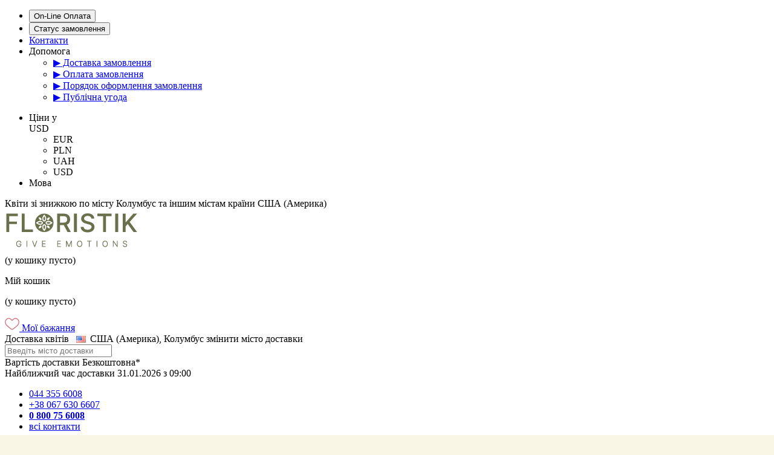

--- FILE ---
content_type: text/html; charset=UTF-8
request_url: https://floristik.ua/ua/blog/62
body_size: 12753
content:
<!DOCTYPE html><html lang="uk">    <head>        <meta http-equiv="Content-Type" content="text/html; charset=utf-8"/>
<meta name="viewport" content="width=device-width,initial-scale=1.0,shrink-to-fit=no"/>
<title>62-летний лидер группы Aerosmith Стивен Тайлер каждое утро дарит своей возлюбленной огромный букет роз. ― Floristik — доставка цветов по всей Украине</title>
<script type="text/javascript">
 
    var WAROOT_URL = 'https://floristik.ua/';
    var COUNTRY_MODE = 'world';
    var SITE_BASE_DOMAIN = 'floristik.ua';
    var categoryId = '';
    var productId = '';
    var langUrl = 'https://floristik.ua/ua';
    var regionSearchUrl = '//floristik.ua/ua';
    var lang_iso2 = 'en';
</script>
<meta name="description" content="62-летний лидер группы Aerosmith Стивен Тайлер каждое утро дарит своей возлюбленной огромный букет роз. ✓ Floristik доставка цветов по Украине и Миру. ✓Удобно. ✓Быстро. 1̲0̲0̲% ☎ +38 (044) 222 60 08 Viber +38 (099) 776 82 28">

<link href="/favicon.ico" rel="shortcut icon"/>
<link rel="stylesheet" href="/published/publicdata/FLORISTISHOP/attachments/SC/themes/floristik/fonts/fonts.min.css?v=2.2.26" media="print" onload="this.onload=null;this.media='all'" />
<!--[if IE 8]><link rel="stylesheet" href="/published/publicdata/FLORISTISHOP/attachments/SC/themes/floristik/css/ie8.css" /><![endif]-->
<!--[if IE 9]><link rel="stylesheet" href="/published/publicdata/FLORISTISHOP/attachments/SC/themes/floristik/css/ie9.css" /><![endif]-->
<!--[if IE 10]><link rel="stylesheet" href="/published/publicdata/FLORISTISHOP/attachments/SC/themes/floristik/css/ie10.css" /><![endif]-->
<!--[if lte IE 9]><script async type="text/javascript" src="/f/js/jquery.placeholder.js"></script><![endif]-->

<link rel="preload" fetchpriority="high" as="image" href="/published/SC/html/scripts/images/banners/3d33e37d08ca5a4afbab3ce68d2a0341.jpg.webp" type="image/webp">

<link rel="preload" href="/published/publicdata/FLORISTISHOP/attachments/SC/themes/floristik/main.css?v=2.2.26" as="style">
<link rel="stylesheet" href="/published/publicdata/FLORISTISHOP/attachments/SC/themes/floristik/main.css?v=2.2.26" type="text/css"/>

<link rel="preload" href="/published/publicdata/FLORISTISHOP/attachments/SC/themes/floristik/main.js?v=2.2.26" as="script">
<script type="text/javascript" src="/published/publicdata/FLORISTISHOP/attachments/SC/themes/floristik/main.js?v=2.2.26"></script>


        <script type="text/javascript">
            var countPerPage = 20;
            var preloadPages = 0;
            var isIE = /*@cc_on true; @*/false;
            var pagesCount = 0;
            var page       = 1;
            var category   = 601;
            var url        = location.href.split("?")[0];
            var lockAutoLoad = false;

            function loadProducts() {

                lockAutoLoad = true;
                $(".goods-list").append("<div class=\"loader_category\" align=\"center\"><img src=\"/f/img/ajax-loader.gif\" /></div>");
                if (!preloadPages && History.enabled) {                    
                    History.pushState(null, document.title, url+(url.indexOf("?") == -1 ? "?" : "&")+"pg="+(page+1));
                }   
                $.post(
                    langUrl,
                    {
                        ajGetProducts : 1,
                        page        : page + 1,
                        preloadPages : 0,
                        sort      : "wgPrice",
                        direction      : "",
                        category    : category
                    },
                    function (data) {
                        //add products
                        if (data.length > 0) {
                            $(".goods-list").append(data);
                            if(typeof(LazyLoad) === "function" && !LazyLoadObj) {
                                LazyLoadObj = new LazyLoad();
                            }
                            if(LazyLoadObj) {
                                LazyLoadObj.update();
                            }
                        }
                        $(".loader_category").remove();
                        page++;
                        lockAutoLoad = false;
                        if(page == pagesCount) $(".more-button").hide();
                        else {
                            if(preloadPages > page) {
                                loadProducts();      
                            } else preloadPages = 0;
                        }
                    }
                );
            }
            
            $(document).ready(function(){
                if(preloadPages > page) {
                    loadProducts();      
                }
                if (page >= pagesCount) $(".more-button").hide();
                if (page && page >= 2 && page <= pagesCount) {
                    var index = page * countPerPage - 20;
                    var items = $(".goods-item");
                    if (index >= items.length) {
                        index = items.length - 1; // Використовуємо останній доступний елемент
                    }
                    var targetElement = items.eq(index);
                }
            });
        </script>
<meta name="google-site-verification" content="E-MW24gzXyDCvLqSQp9Y-_kQdW1MR492nMg9aEygG4M" />
<meta name="google-site-verification" content="-gyinrqlrPCpKVonNdjKgQF4BFTFS6TKtC9CTdsfmI8" />
<meta name='yandex-verification' content='74f6344215680b61' />
<meta name="google-site-verification" content="hTcl-INY7fD44pcFssZV9aKMi9z53gZRzx5mD_7twH0" />
<!-- FB -->
<meta property="og:url" content="https://floristik-world.com/blog/62" />
<meta property="og:title" content="62-летний лидер группы Aerosmith Стивен Тайлер каждое утро дарит своей возлюбленной огромный букет роз." />
<meta property="og:description" content="Floristik Новини. 62-летний лидер группы Aerosmith Стивен Тайлер каждое утро дарит своей возлюбленной огромный букет роз." />
<meta property="og:image" content="https://floristik-world.com/f/i/floristik-weblogo-en.png" />
<meta property="og:type" content="website" />
<!-- VK -->
<meta property="url" content="https://floristik-world.com/blog/62" />
<meta property="title" content="62-летний лидер группы Aerosmith Стивен Тайлер каждое утро дарит своей возлюбленной огромный букет роз." />
<meta property="description" content="Floristik Новини. 62-летний лидер группы Aerosmith Стивен Тайлер каждое утро дарит своей возлюбленной огромный букет роз." />
<meta property="image" content="https://floristik-world.com/f/i/floristik-weblogo-en.png" />
<!-- G+ -->
<meta itemprop="url" content="https://floristik-world.com/blog/62">
<meta itemprop="name" content="62-летний лидер группы Aerosmith Стивен Тайлер каждое утро дарит своей возлюбленной огромный букет роз." />
<meta itemprop="description" content="Floristik Новини. 62-летний лидер группы Aerosmith Стивен Тайлер каждое утро дарит своей возлюбленной огромный букет роз.">
<meta itemprop="image" content="https://floristik-world.com/f/i/floristik-weblogo-en.png">
<script type="text/javascript" src="/published/SC/html/scripts/js/picsprotect.min.js?v=2.2.26" async></script>
<script type="text/javascript" src="/published/SC/html/scripts/js/dom_extra.min.js?v=2.2.26" async></script>
<script type="text/javascript">
<!--	
    
var defaultCurrency = {
	currency_symbol: '$',
	display_template: '{value} $',
	decimal_places: '2',
	decimal_symbol: '.',
	thousands_delimiter: ',',
	getView: function (price){return this.display_template.replace(/\{value\}/, number_format(price, this.decimal_places, this.decimal_symbol, this.thousands_delimiter));}
	};

    var ORIG_URL = 'https://floristik.ua/';
    var ORIG_LANG_URL = '/';
    window.currDispTemplate = defaultCurrency.display_template;
    var translate = {};
    translate.cnfrm_unsubscribe = 'Ви впевнені, що бажаєте видалити Ваш профіль у магазині?';
    translate.err_input_email = 'Введите правильный электронный адрес';
    translate.err_input_nickname = 'Пожалуйста, введите Ваше имя';
    translate.err_input_message_subject = 'Пожалуйста, введите ваш город';
    translate.err_input_price = 'Цена должна быть положительным числом';
    
    function position_this_window() {
        var x = (screen.availWidth - 600) / 2;
        window.resizeTo(600, screen.availHeight - 100);
        window.moveTo(Math.floor(x), 50);
    }
    
        //-->
</script>
<link rel="canonical" href="https://floristik.ua/ua/blog/62"/>
<link rel="alternate" hreflang="uk-ua" href="https://floristik.ua/ua/blog/62"/>
<link rel="alternate" hreflang="ru-ua" href="https://floristik.ua/blog/62"/>
<link rel="alternate" hreflang="en" href="https://floristik-world.com/blog/62"/>

<style type="text/css">body { background: url(/f/bg/whitebackground.jpg) #F9F6E5;}</style>                                     <!-- Google Tag Manager -->            <script>(function(w,d,s,l,i){w[l]=w[l]||[];w[l].push({'gtm.start':            new Date().getTime(),event:'gtm.js'});var f=d.getElementsByTagName(s)[0],            j=d.createElement(s),dl=l!='dataLayer'?'&l='+l:'';j.async=true;j.src=            'https://www.googletagmanager.com/gtm.js?id='+i+dl;f.parentNode.insertBefore(j,f);            })(window,document,'script','dataLayer','GTM-KS6Q8B5');</script>            <!-- End Google Tag Manager -->                            </head>    <body class="en">                                    <!-- Google Tag Manager (noscript) -->            <noscript><iframe src="https://www.googletagmanager.com/ns.html?id=GTM-KS6Q8B5"            height="0" width="0" style="display:none;visibility:hidden"></iframe></noscript>            <!-- End Google Tag Manager (noscript) -->                                      <div class="preloader"></div>
<div class="to-top-arrow" id="to-top"><i class="fa fa-arrow-up"></i></div>
<div class="boxes checkout-styles">

    <div class="box top-menu-box">
         
            <div class="left">
                <ul>
                    <li><button class="page_selector" data-name="auxpage_prepay">On-Line Оплата</button></li>
                    <li><button class="page_selector" data-name="order_status">Статус замовлення</button></li>
                    <li><a href="//floristik.ua/ua/auxpage_contacts">Контакти</a></li>
                    <li>
                        <div class="dd">
                            <span class="dd_link">Допомога</span>
                            <div class="dd_container">
                                <ul class="dd_items">
                                    <li><a href="//floristik.ua/ua/auxpage_delivery">▶ Доставка замовлення</a></li>
                                    <li><a href="//floristik.ua/ua/auxpage_payment">▶ Оплата замовлення</a></li>
                                    <li><a href="//floristik.ua/ua/auxpage_help">▶ Порядок оформлення замовлення</a></li>
                                    <li><a href="//floristik.ua/ua/auxpage_visitoragreement">▶ Публічна угода</a></li>
                                </ul>
                            </div>
                        </div>
                    </li>
                </ul>
            </div>
                        <div class="right">
            <ul>
                <li> 
                    Цiни у 
                    <div class="dd">                       
                        <span class="dd_link">USD</span>
                        <div class="dd_container">
                            <ul class="dd_items currencies">
                                                                <li  data-cid="7">
                                    <span>EUR</span>
                                </li>
                                                                <li  data-cid="3">
                                    <span>PLN</span>
                                </li>
                                                                <li  data-cid="9">
                                    <span>UAH</span>
                                </li>
                                                                <li class="dd_current" data-cid="6">
                                    <span>USD</span>
                                </li>
                                                            </ul>
                        </div>
                    </div>
                </li>
                <li class="nomargin langs">
                    Мова
                                                                        <a aria-label="Мова RU" href="https://floristik.ua/blog/62?regionKey=columbus" ><span class="flag ru"></span></a>
                                                                                                                                            <a aria-label="Мова EN" href="https://floristik-world.com/blog/62" rel="nofollow"><span class="flag en"></span></a>
                                                            </li>
            </ul>
        </div>
                <div class="clear"></div>
    </div>
    <div class="box top-box">
        <div class="inner">
            <div class="title header-title">Квіти зі знижкою по місту Колумбус та іншим містам країни США (Америка)</div>
                        <div>
                                <a href="//floristik.ua/ua/region/columbus" class="logo">
                                    <img src="/f/i/floristik-weblogo-en.png" alt="Доставка квітів по всьому світу Floristik"/>
                                </a>
                            </div>
                        <div class="menu-icon"><i class="fa fa-bars" id="menu-show-icon"></i></div>
             
            <div class="basket-icon" id="basket-show-icon">
                            </div>
            <div class="basket-container">
                
<div class="cpt_shopping_cart_info">
<div class="basket-short">
    <span class="basket-info">(у кошику пусто)</span>
    <div id="shpcrtgc"></div>
    <div id="shpcrtca"></div>
</div>
<div class="basket-medium">
    <p class="b-title">Мій кошик</p>
    <p class="b-details">(у кошику пусто)</p>
</div>

</div>

                <a class="wishlist" href="/wishlist">
                    <img class="wishlistImg" alt="Мої бажання" src="/f/img/favorite.png"/>
                    <span class="wishlistCount" data-empty="Мої бажання">Мої бажання</span>         
                </a>
            </div>
                    </div>
    </div>
    <div class="box helper-box" id="helper-box">
        <div class="top-body-links">
                        <a href="//floristik.ua/ua/region/columbus" title="Головна сторінка"><i class="fa fa-home"></i></a>
                        <a href="mailto:info@floristik.ua" title="info@floristik.ua"><i class="fa fa-envelope"></i></a>
            <a id="bookmarkme" href="//floristik.ua/ua/region/columbus" rel="sidebar" title="62-летний лидер группы Aerosmith Стивен Тайлер каждое утро дарит своей возлюбленной огромный букет роз. ― Floristik — доставка цветов по всей Украине"><i class="fa fa-star"></i></a>
        </div>
                <div class="inner">
                        <div class="select-region shipping_header region search-input-wrapper">
                    <div class="region-text text">Доставка квітів
                        <span class="flag"><img alt="US" style="padding-bottom:1px;padding-left:8px;padding-right:3px;vertical-align:middle" src="/img/flags/us.png"/> 
                            <span class="like-link a-region-search">США (Америка), Колумбус
                            </span>
                            <span class="change_city">змінити місто доставки</span>
                        </span>
                    </div>
                    <div id="askCity" class="ask-city" style="display:none"></div>
                    <div class="region-search">
                        <input type="text" class="f-input searchstring_region" value="" placeholder="Введіть місто доставки" />
                        <i class="fa fa-times-circle a-hide-region-search"></i>
                        <div class="results"></div>
                    </div>
                </div>
                <div id="popup-regional" class="popup"></div>     
                <div class="shipping_header shipping">
                    <div class="text">Вартість доставки <span class="bold red upper"> <span class="red">Безкоштовна*</span></span>
                    </div>
                </div>                
                <div class="shipping_header date">
                    <div class="text">Найближчий час доставки <span class="bold red upper">31.01.2026</span> з <span class="bold red upper">09:00 </span>
                    </div>
                    <div style="clear:both;"></div>
                </div>                            
                        <ul class="helpers3 phones">
                <li class="item item-1"><span class="ci city-phone"><a class="phone-link" href="tel:+380443556008">044 355 6008</a></span></li>
                <li class="item item-2"><span class="ci kyivstar-phone"> <a class="phone-link" href="tel:+380676306607">+38 067 630 6607</a></span></li>
                                <li class="item item-2 base-num"><span><b><a class="phone-link" href="tel:80800756008">0 800 75 6008</a></b></span></li>
                  
                <li class="more-contacts"><a href="//floristik.ua/ua/auxpage_contacts">всі контакти</a></li>
            </ul>  
            <div class="life-phone"><a class="phone-link" href="tel:+380937768228">+38 093 776 8228</a></div>
            <div class="mts-phone">
                <span itemprop="telephone">
                    <span class="ci"><a class="phone-link" href="tel:+380997768228">+38 099 776 8228</a></span>
                    <a class="phone-link" title="Skype" href="skype:floristik.com.ua?chat" target="_blank"><img alt="Skype" src="/f/img/skype.png"/></a> &nbsp;&nbsp;
                    <a class="phone-link" title="Viber" href="viber://chat?number=%2B380667001028" target="_blank"><img alt="Viber" src="/f/img/viber.png"/></a> &nbsp;&nbsp;
                    <a class="phone-link" title="WhatsApp" href="whatsapp://send/?phone=+380997768228" target="_blank"><img alt="WhatsApp" src="/f/img/line.png"/></a> &nbsp;&nbsp;
                    <a class="phone-link" title="Telegram" href="tg://resolve?domain=floristikua" target="_blank"><img alt="Telegram" src="/f/img/telegram.png"/></a>
                </span>
            </div>
            <!-- .basket-container -->            
        </div>
        <div class="basket-container mobile">
            
<div class="cpt_shopping_cart_info">
<div class="basket-short">
    <span class="basket-info">(у кошику пусто)</span>
    <div id="shpcrtgc"></div>
    <div id="shpcrtca"></div>
</div>
<div class="basket-medium">
    <p class="b-title">Мій кошик</p>
    <p class="b-details">(у кошику пусто)</p>
</div>

</div>

            <ul class="helpers">
                <li class="item"><button class="page_selector" data-name="auxpage_prepay">On-Line Оплата</button></li>
                <li class="item"><button class="page_selector" data-name="order_status">Статус замовлення</button></li>
                <li class="item currency-item">Цiни у
                    <div class="dd">
                        <span class="dd_link">USD</span>
                        <div class="dd_container">
                            <ul class="dd_items currencies">
                                                                <li
                                                                data-cid="7">
                                    EUR
                                </li>
                                                                <li
                                                                data-cid="3">
                                    PLN
                                </li>
                                                                <li
                                                                data-cid="9">
                                    UAH
                                </li>
                                                                <li
                                class="dd_current"                                data-cid="6">
                                    USD
                                </li>
                                                            </ul>
                        </div>
                    </div>
                </li>

                <li class="item">
                    <div class="dd dd_right">
                        <span class="dd_link">Допомога</span>

                        <div class="dd_container">
                            <ul class="dd_items">
                                <li><a href="//floristik.ua/ua/auxpage_delivery">▶ Доставка замовлення</a></li>
                                <li><a href="//floristik.ua/ua/auxpage_payment">▶ Оплата замовлення</a></li>
                                <li><a href="//floristik.ua/ua/auxpage_help">▶ Порядок оформлення замовлення</a></li>
                                <li><a href="//floristik.ua/ua/auxpage_visitoragreement">▶ Публічна угода</a></li>
                            </ul>
                        </div>
                        <div class="basket-hider">
                            <span class="delimiter"></span>
                            <span class="basket-hide" id="basket-hide-icon">Закрити</span>
                        </div>
                    </div>
                </li>
            </ul>
                        <ul class="helpers2 langs">
                <li>Мова</li>
                                                    <li>
                        <a href="https://floristik.ua/blog/62?regionKey=columbus" aria-label="Мова RU">
                            <span class="flag ru"></span>
                        </a>
                    </li>
                                                                                                    <li>
                        <a href="https://floristik-world.com/blog/62" aria-label="Мова EN">
                            <span class="flag en"></span>
                        </a>
                    </li>
                                            </ul>
                        <ul class="helpers3 phones">
                <li class="item item-1"><span class="ci city-phone"><a class="phone-link" href="tel:+380443556008">044 355 6008</a></span></li>
                <li class="item item-2"><span class="ci kyivstar-phone"> <a class="phone-link" href="tel:+380676306607">+38 067 630 6607</a></span></li>
                <li class="item item-3"><span class="ci mts-phone"><a class="phone-link" href="tel:+380997768228">+38 099 776 8228</a>&nbsp;<img align="right" src="/f/img/line.png" height="18"/></span></li>
            </ul>
            <a href="//floristik.ua/ua/auxpage_contacts">всі контакти</a>
        </div> 
    </div>

    <div class="box contacts-box" id="contacts-box"><div class="inner">
                <ul class="contacts">
                    <li class="item item-3"><span class="ci mts-phone"><a class="phone-link" href="tel:+380997768228">+38 099 776 8228</a>&nbsp;<a aria-label="Viber" href="viber://chat?number=%2B380667001028"><img align="top" alt="Viber" src="/f/i/viber.png" height="18"/></a>&nbsp;<a aria-label="WhatsApp" href="whatsapp://send/?phone=+380997768228"><img align="top" alt="WhatsApp" src="/f/i/line.png" height="18"/></a>&nbsp;<a aria-label="Telegram" href="tg://resolve?domain=floristikua"><img align="top" alt="Telegram" src="/f/i/telegram.png" height="18"/></a></span></li>
                    <li class="item item-1"><span class="ci city-phone"><a class="phone-link" href="tel:+380443556008">044 355 6008</a></span></li>
                    <li class="item item-2"><span class="ci kyivstar-phone"> <a class="phone-link" href="tel:+380676306607">+38 067 630 6607</a></span></li>

                    <li class="item item-2 base-num"><span><b><a class="phone-link" href="tel:0800756008">0 800 75 6008</a></b></span></li>
                    <li class="item item-4"><span class="ci icq">606-756-361</span></li>
                    <li class="item item-5"><a class="ci skype" href="skype:floristik.com.ua">floristik.com.ua</a></li>
                    <li class="item item-7 liContacts"><div class="red"> <div class="h2">Контактна інформація</div> Час роботи:<br /> </div> 
<ul> <li>З понеділка по неділю.</li> <li>Консультації менеджерів по телефонам з 9:00 - 20:00 без вихідних і святкових днів.</li> 
<li>Консультація ONLINE консультанта на сайті цілодобово.</li> 
<li>Замовлення оформлені через корзину обробляються цілодобово в автоматичному режимі.</li> 
<li>Графік доставок з 7:00 до 23:00</li> <li>Адреси для листування:<br/><br /> 
<p><a class="ci email" href="mailto:info@floristik.ua"  itemprop="email">info@floristik.ua</a>
</p> 
<p><a class="ci skype" href="skype:floristik.com.ua">floristik.com.ua</a></p> <p><span class="ci icq">606-756-361</span></p> </li> </ul> 
<p align="center">Наші телефони</p></li>
                    <li class="item item-8"><ul><li><span itemprop="telephone">+38033 228 6008</span>  <span itemprop="contactType">Луцьк</span></li>
<li><span itemprop="telephone">+38062 349 8008</span>  <span itemprop="contactType">Донецьк</span></li>
<li><span itemprop="telephone">+38031 244 9009</span>  <span itemprop="contactType">Ужгород</span></li>
<li><span itemprop="telephone">+38034 273 9009</span>  <span itemprop="contactType">Івано-Франківськ</span></li>
<li><span itemprop="telephone">+38052 227 2009</span>  <span itemprop="contactType">Кіровоград</span></li>
<li><span itemprop="telephone">+38032 243 9009</span>  <span itemprop="contactType">Львів</span></li>
<li><span itemprop="telephone">+38048 788 1009</span>  <span itemprop="contactType">Одеса</span></li></ul></li>
                    <li class="item item-9"><ul><li><span itemprop="telephone">+38036 243 8008</span>  <span itemprop="contactType">Рівне</span></li>
<li><span itemprop="telephone">+38035 242 1009</span>  <span itemprop="contactType">Тернопіль</span></li>
<li><span itemprop="telephone">+38055 239 8008</span>  <span itemprop="contactType">Херсон</span></li>
<li><span itemprop="telephone">+38047 251 1009</span>  <span itemprop="contactType">Черкаси</span></li>
<li><span itemprop="telephone">+38037 290 5008</span>  <span itemprop="contactType">Чернівці</span></li>
<li><span itemprop="telephone">+38043 252 7009</span>  <span itemprop="contactType">Вінниця</span></li>
<li><span itemprop="telephone">+38056 785 6009</span>  <span itemprop="contactType">Дніпропетровськ</span></li>
<li><span itemprop="telephone">+38041 244 5008</span>  <span itemprop="contactType">Житомир</span></li>
<li><span itemprop="telephone">+38061 270 7008</span>  <span itemprop="contactType">Запоріжжя</span></li></ul></li>
                    <li class="item item-10"><ul><li><span itemprop="telephone">+38044 222 6008</span>  <span itemprop="contactType">Київ</span></li>
<li><span itemprop="telephone">+38064 271 1009</span>  <span itemprop="contactType">Луганськ</span></li>
<li><span itemprop="telephone">+38051 272 7009</span>  <span itemprop="contactType">Миколаїв</span></li>
<li><span itemprop="telephone">+38053 269 1008</span>  <span itemprop="contactType">Полтава</span></li>
<li><span itemprop="telephone">+38054 270 9009</span>  <span itemprop="contactType">Суми</span></li>
<li><span itemprop="telephone">+38057 758 9009</span>  <span itemprop="contactType">Харків</span></li>
<li><span itemprop="telephone">+38038 270 5009</span>  <span itemprop="contactType">Хмельницький</span></li>
<li><span itemprop="telephone">+38046 261 2009</span>  <span itemprop="contactType">Чернігів</span></li></ul></li>
                    <li class="item item-11 liContacts"><p><span class="ci kyivstar-phone">  <span itemprop="telephone">+38 067 630 6607</span>  <span itemprop="contactType">КиївСтар</span></span></p> <p><span class="ci mts-phone"> <span itemprop="telephone">+38 099 776 8228</span> <span itemprop="contactType"> МТС &#10003;(Viber, WhatsApp)</span></span></p></li>
                </ul>
                <span class="more-contacts"><a href="/auxpage_contacts">всі контакти</a></span>
            </div></div>

    <div class="box menu-box" id="menu-box" >
        <div class="inner">
            <ul class="menu">
                <li class="item bold red pointed"><a href="//floristik.ua/ua/category/po-miru">✿ Квіти усього Світу ✿</a></li><li class="item pointed"><button type="button" class="menu__link">✓ Квіти та букети</button><div class="submenu-box m-sub"><div class="cols"><div class="col-menu col-1"><ul class="submenu"><li class="subitem"><img class="category_pic" src="/published/publicdata/FLORISTISHOP/attachments/SC/products_pictures/roseshk.png" /><img class="category_pic_colored filter-tint hidden" data-pb-tint-opacity="0.5" data-pb-tint-colour="#93C238" src="/published/publicdata/FLORISTISHOP/attachments/SC/products_pictures/roseshk.png" /><a href="//floristik.ua/ua/category/rozy_mir">Троянди</a></li><li class="subitem"><img class="category_pic" src="/published/publicdata/FLORISTISHOP/attachments/SC/products_pictures/bouquetsqm.png" /><img class="category_pic_colored filter-tint hidden" data-pb-tint-opacity="0.5" data-pb-tint-colour="#93C238" src="/published/publicdata/FLORISTISHOP/attachments/SC/products_pictures/bouquetsqm.png" /><a href="//floristik.ua/ua/category/sbornye-bukety_mir">Букети квітів</a></li><li class="subitem"><img class="category_pic" src="/published/publicdata/FLORISTISHOP/attachments/SC/products_pictures/flowers_in_basketa3.png" /><img class="category_pic_colored filter-tint hidden" data-pb-tint-opacity="0.5" data-pb-tint-colour="#93C238" src="/published/publicdata/FLORISTISHOP/attachments/SC/products_pictures/flowers_in_basketa3.png" /><a href="//floristik.ua/ua/category/korziny-cvetov_mir">Кошики квітів</a></li><li class="subitem"><img class="category_pic" src="/published/publicdata/FLORISTISHOP/attachments/SC/products_pictures/hearts_flowersrf.png" /><img class="category_pic_colored filter-tint hidden" data-pb-tint-opacity="0.5" data-pb-tint-colour="#93C238" src="/published/publicdata/FLORISTISHOP/attachments/SC/products_pictures/hearts_flowersrf.png" /><a href="//floristik.ua/ua/category/serdca_mir">Серця з квітів</a></li><li class="subitem"><img class="category_pic" src="/published/publicdata/FLORISTISHOP/attachments/SC/products_pictures/flowers_in_boxw2.png" /><img class="category_pic_colored filter-tint hidden" data-pb-tint-opacity="0.5" data-pb-tint-colour="#93C238" src="/published/publicdata/FLORISTISHOP/attachments/SC/products_pictures/flowers_in_boxw2.png" /><a href="//floristik.ua/ua/category/cvety-v-korobkah_mir">Квіти в коробках</a></li><li class="subitem"><img class="category_pic" src="/published/publicdata/FLORISTISHOP/attachments/SC/products_pictures/tulips8j.png" /><img class="category_pic_colored filter-tint hidden" data-pb-tint-opacity="0.5" data-pb-tint-colour="#93C238" src="/published/publicdata/FLORISTISHOP/attachments/SC/products_pictures/tulips8j.png" /><a href="//floristik.ua/ua/category/tjulpany_mir">Тюльпани</a></li></ul><ul class="submenu" style="padding:0"><li><ul class="submenu-box" style="display:block;position:relative;"><li class="subitem" style="padding-bottom:0"><div class="m-promo" style="width:90%;padding:0"></div></li><li class="subitem" style="padding-bottom:0"><div class="m-promo" style="width:90%;padding:0"></div></li><li class="subitem" style="padding-bottom:0"><div class="m-promo" style="width:90%;padding:0"></div></li><li class="subitem" style="padding-bottom:0"><div class="m-promo" style="width:90%;padding:0"></div></li></ul></li></ul></div></div></div></li><li class="item pointed"><button type="button" class="menu__link">✓ Подарунки</button><div class="submenu-box m-sub"><div class="cols"><div class="col-menu col-1"><ul class="submenu"><li class="subitem"><img class="category_pic" src="/published/publicdata/FLORISTISHOP/attachments/SC/products_pictures/sweets8u.png" /><img class="category_pic_colored filter-tint hidden" data-pb-tint-opacity="0.5" data-pb-tint-colour="#93C238" src="/published/publicdata/FLORISTISHOP/attachments/SC/products_pictures/sweets8u.png" /><a href="//floristik.ua/ua/category/sladosti_mir">Цукерки</a></li><li class="subitem"><img class="category_pic" src="/published/publicdata/FLORISTISHOP/attachments/SC/products_pictures/fruits_basket9q.png" /><img class="category_pic_colored filter-tint hidden" data-pb-tint-opacity="0.5" data-pb-tint-colour="#93C238" src="/published/publicdata/FLORISTISHOP/attachments/SC/products_pictures/fruits_basket9q.png" /><a href="//floristik.ua/ua/category/podarochnye-nabory-i-korziny-fruktov_mir">Кошики фруктів</a></li><li class="subitem"><img class="category_pic" src="/published/publicdata/FLORISTISHOP/attachments/SC/products_pictures/soft_toyskk.png" /><img class="category_pic_colored filter-tint hidden" data-pb-tint-opacity="0.5" data-pb-tint-colour="#93C238" src="/published/publicdata/FLORISTISHOP/attachments/SC/products_pictures/soft_toyskk.png" /><a href="//floristik.ua/ua/category/mjagkie-igrushki_mir">М'які іграшки</a></li><li class="subitem"><img class="category_pic" src="/published/publicdata/FLORISTISHOP/attachments/SC/products_pictures/ballonsc9.png" /><img class="category_pic_colored filter-tint hidden" data-pb-tint-opacity="0.5" data-pb-tint-colour="#93C238" src="/published/publicdata/FLORISTISHOP/attachments/SC/products_pictures/ballonsc9.png" /><a href="//floristik.ua/ua/category/gelievye-shary_mir">Гелієві кулі</a></li><li class="subitem"><img class="category_pic" src="/published/publicdata/FLORISTISHOP/attachments/SC/products_pictures/vasesua.png" /><img class="category_pic_colored filter-tint hidden" data-pb-tint-opacity="0.5" data-pb-tint-colour="#93C238" src="/published/publicdata/FLORISTISHOP/attachments/SC/products_pictures/vasesua.png" /><a href="//floristik.ua/ua/category/vazy-i-podstavki_mir">Вази</a></li></ul><ul class="submenu" style="padding:0"><li><ul class="submenu-box" style="display:block;position:relative;"><li class="subitem" style="padding-bottom:0"><div class="m-promo" style="width:90%;padding:0"></div></li><li class="subitem" style="padding-bottom:0"><div class="m-promo" style="width:90%;padding:0"></div></li><li class="subitem" style="padding-bottom:0"><div class="m-promo" style="width:90%;padding:0"></div></li><li class="subitem" style="padding-bottom:0"><div class="m-promo" style="width:90%;padding:0"></div></li></ul></li></ul></div></div></div></li>  
                <li class="spacer"></li>
            </ul>

            
            <div class="menu-hider">
                <span class="delimiter"></span>
                <span class="menu-hide" id="menu-hide-icon">Закрити</span>
            </div>
        </div>
    </div> 
    <div class="box search-box" id="search-box">
        <div class="inner">
            <div class="search-ext-link" id="ext_search-show-icon"><i class="fa fa-search"></i><span>Підібрати</span></div>

            <div class="quick-search">
                <form method="get" action="/search">
                                        <input type="text" name="searchstring" class="f-input" placeholder='Пошук товарiв' value=""/>
                    <input type="submit" class="f-button" value="Знайти"/>
                </form>
                <div class="help-zsu">
                    <a title="Офіційна Сторінка з спецрахунками для збору коштів на потреби армії які відкрив Національний Банк України" href="https://bank.gov.ua/ua/news/all/natsionalniy-bank-vidkriv-spetsrahunok-dlya-zboru-koshtiv-na-potrebi-armiyi" target="_blank">
                        <svg height="20" viewBox="0 0 34 26" width="34" xmlns="http://www.w3.org/2000/svg" aria-hidden="true">
                            <g fill="#6A714A">
                                <path clip-rule="evenodd" d="m17.078 1.33191h-.0425c-.1631.28822-.3119.32838-.5328.69692-1.18 1.96555.6095 6.94202-.841 10.97707-.2918.8115-1.0773 2.5656-1.6242 2.8597-.8894.1122-1.7364-.3449-1.6938-1.1812.0519-1.0607 1.317-1.017 1.6348-1.1836-.1359-1.6171-.5339-5.20206-1.1139-6.52267-.6757-1.53794-2.529-3.63815-3.89687-3.8803l-.00118 16.86897 4.54885.0177c.1205.6143.2717 1.0041.5493 1.5333.2977.5669.4926.7618.8115 1.1835.6083.8021 1.5769 1.1836 2.2219 1.8817.3165-.5138 1.278-.9568 1.7482-1.4588.6177-.6579.7973-.8079 1.3099-1.786.1217-.2327.2068-.4252.2918-.7028.111-.3674.0402-.5079.3307-.6627l4.3552-.0342.0012-16.83004c-.5623.05079-2.0778 1.28635-2.3176 1.55803-.6059.68629-1.0867 1.29225-1.5568 2.33881-.4394.98159-1.1304 5.3805-1.095 6.5699 2.327-.1086 2.0329 2.6129-.1016 2.2833-.5386-.4547-1.2852-1.949-1.6076-2.8703-.8753-2.4959-.5824-5.53522-.4288-8.22131.1051-1.85333-.0484-2.30455-.9497-3.43498zm.6662 17.44899 1.6454.0212c-.0071-.4925-.0413-1.0619-.2705-1.4198-.8091.1807-1.2284.58-1.3749 1.3986zm-3.0263.0071 1.6596.013c-.1394-.8848-.541-1.2604-1.4588-1.4305zm1.6336 3.5235.0107-2.3246-1.3797-.013c.1831.9627.7973 2.0376 1.369 2.3376zm1.4069-.0047c.4441-.1949.6083-.5469.8812-.9461.2752-.4028.4169-.8694.4972-1.3903l-1.3796.013zm-2.2361-6.0077c.3083.0886 1.2072.5895 1.4411.8198.4902-.1595 1.2037-.6154 1.6289-.8977-.7028-1.0537-.9308-1.8215-1.5285-3.0901-.2563.4725-.4004 1.0926-.652 1.5687-.313.5906-.6332 1.0713-.8895 1.5993zm-5.1891 2.5314 3.0298-.0036.2056-1.6974c-.3532-.1972-1.01-.2339-1.5758-.58-.6803-.4146-.5292-.5303-.9721-1.2284l-.632-.0036zm10.2046-1.6986.2787 1.6868 2.9779.0012-.0071-3.4799-.6946-.0154c-.9662 1.6868-.717 1.0738-2.5549 1.8073zm1.095-4.5146c.913.7418.6083.0508 1.4552 1.5108l.6851.007.0177-8.54017c-.5433.34373-1.4481 2.00807-1.6123 2.9495-.1973 1.13161-.502 2.98727-.5457 4.07287zm-11.2925 1.5285.6851-.0071c.6013-.9958.4312-.8174 1.4695-1.5214-.0627-1.1434-.3367-2.83259-.5399-4.00672-.1736-1.00049-.6567-1.87814-1.278-2.67192l-.3414-.34255z" fill-rule="evenodd"></path>
                            </g>
                        </svg><span>Допомогти ЗСУ</span>
                    </a>
                </div>
            </div>
        </div>
    </div>
        <main>
        
<div class="cpt_maincontent"><div class="box text-box">
    <div class="inner">
        <h1>62-летний лидер группы Aerosmith Стивен Тайлер каждое утро дарит своей возлюбленной огромный букет роз.</h1>
        <div class="text-block">
            <div class="post_block">
                <div class="post_date">27.02.2012 </div>

                <div class="post_content">
                                        <p><img width="450" src="//abzac.org/wp-content/uploads/2012/02/stiv.jpg" height="240" /></p>
<p> </p>
<p class="MsoNormal">Говорят, что Стивен Тайлер совсем потерял от любви голову. Ветеран рок-н-ролла, лидер известнейшей группы <span style="mso-ansi-language: EN-US;" lang="EN-US">Aerosmith</span> дарит каждое утро своей новой возлюбленной громадный букет роз.</p>
<p class="MsoNormal">Как у каждого уважающего себя рок-музыканта, у 62-летнего Тайлера было множество возлюбленных и подружек.</p>
<p class="MsoNormal">Сегодня его каждый день видят за рулем собственного «Порше-911 Кабрио» с огромным букетом.</p>
<p class="MsoNormal">Музыкант едет в Западный Голливуд, чтобы подарить розы своей новой возлюбленной – Эрин Брейди, которая младше его на 24 года.</p>
<p class="MsoNormal">Дочь фронт-мена <span style="mso-ansi-language: EN-US;" lang="EN-US">Aerosmith</span> известная голливудская актриса Лив Тайлер говорит, что таким папу никогда не видела.</p>
<p class="MsoNormal">Его отношения с Брейди зашли так далеко, что музыкант сделал ей официальное предложение, которое Эрин приняла с благодарностью.</p>
<p class="MsoNormal">Дедушка рок-н-ролла уже не первый раз пытается найти счастье в этой жизни.</p>
<p class="MsoNormal">Он уже был женат на протяжении 9 лет с моделью Сириндой Фокс, затем был восьмилетний брак с голливудским дизайнером Терезой Беррик, который завершился разводом в 2006 году.</p>
<p class="MsoNormal">Характерно, что обе бывшие жены музыканта, их сын, две дочери, бывшая любовница Тайлера – Биби Бьюэлл и их общая дочь Лив Тайлер совсем не одобряют планы рокера на новую женитьбу.</p>
<p> </p>
                </div>
            </div>
            <br/>

            <div class="news_viewall">
                <a href="/blog">Смотреть всё...</a>
            </div>
        </div>
    </div>
</div></div>

    </main>
        <div class="footer-box text-box">
                <div class="box pays-box ">
    <div class="linkpro"></div>    
    <div class="pays">
        <a aria-label="Спосіб оплати" href="//floristik.ua/ua/auxpage_payment"><span class="pay visa"></span><span class="pay mastercard"></span><span class="pay paypal"></span><!-- span class="pay webmoney"></span --><span class="pay aval"></span><!-- span class="pay qiwi"></span --><span class="pay privat"></span><span class="pay mono"></span><!--span class="pay yandex"></span><span class="pay nal1"></span--><span class="pay ibox"></span><!-- span class="pay liqpay"></span><span class="pay nal2"></span --></a>
    </div>
</div>                <div class="box">
                            <div class="inner"> 
                              
                    <ul class="menu menu-main bmenu33">               
                        <li class="item"><a href="//floristik.ua/ua/auxpage_about">Про нас</a></li>
                         
                        <li class="item"><a href="//floristik.ua/ua/articles">Блог</a></li>
                        <li class="item"><a href="//floristik.ua/ua/blog">Новини</a></li>
                                                  
                                                <li class="item"><a href="//floristik.ua/ua/auxpage_contacts">Контакти</a></li>
                        <li class="item"><a href="//floristik.ua/ua/auxpage_otzyvy">Відгуки</a></li>
                        <li class="item"><a href="//floristik.ua/ua/auxpage_video">Відео</a></li>
                        <li class="item"><a href="//floristik.ua/ua/auxpage_gallery">Фото з доставок</a></li>
                        <li class="item"><a href="//floristik.ua/ua/auxpage_sitemap">Карта сайту</a></li>
                                            </ul>
                    
                    <ul class="menu menu-partners bmenu33">
                        <li class="item">Співпраця</li>
                        <li class="item">&nbsp;</li>
                        <li class="item"><a href="//floristik.ua/ua/auxpage_corporate-customers">Корпоративним клієнтам</a></li>
                        <li class="item"><a href="////floristik.ua/ua/partnership">Партнерство</a></li>
                    </ul>

                    <ul class="menu menu-promo bmenu33">
                        <li class="item">Акції і Знижки</li>
                        <li class="item">&nbsp;</li>
                        <li class="item"><a href="//floristik.ua/ua/auxpage_akciji-promoution">Акції</a></li>
                        <li class="item"><a href="//floristik.ua/ua/category/akcii-i-skidki">Спеціальні пропозиції</a></li>
                        <li class="item"><a href="//floristik.ua/ua/auxpage_special-bouquets">Знижки постійним клієнтам</a></li>
                                            </ul>
                    <ul class="menu menu-links">
                        <li class="item">&nbsp;</li>
                        <li class="item">&nbsp;</li>
                                            </ul>
                            
                    <div class="copy" style="margin-top:-15px">&copy;&nbsp;2026 Floristik.ua</div>
                </div>
                    </div>
    </div>

    <div class="footer-box">
        <div class="inner">
            <ul class="social">
                                <li class="item">
                    <a class="fa fa-twitter" title="X (Twitter)" href="//twitter.com/FloristikComUa" target="_blank"></a>
                </li>
                <li class="item">
                    <a class="fa fa-youtube" title="YouTube" href="//www.youtube.com/@floristikua" target="_blank"></a>
                </li>
                <li class="item">
                    <a class="fa fa-facebook" title="Facebook" href="//www.facebook.com/floristik.ua.official" target="_blank"></a>
                </li>
                <li class="item">
                    <a class="fa fa-instagram" title="Instagram" href="//www.instagram.com/floristik_ua_official/" target="_blank"></a>
                </li>
                <li class="item">
                    <a class="fa fa-tiktok" title="TikTok" href="//www.tiktok.com/@floristik.ua" target="_blank">
                        <svg aria-hidden="true" focusable="false" data-prefix="fab" data-icon="tiktok" class="svg-inline--fa fa-tiktok" role="img" xmlns="http://www.w3.org/2000/svg" viewBox="0 0 448 512"><path fill="currentColor" d="M448 209.9a210.1 210.1 0 0 1 -122.8-39.25V349.4A162.6 162.6 0 1 1 185 188.3V278.2a74.62 74.62 0 1 0 52.23 71.18V0l88 0a121.2 121.2 0 0 0 1.86 22.17h0A122.2 122.2 0 0 0 381 102.4a121.4 121.4 0 0 0 67 20.14z"></path></svg>
                    </a>
                </li>
            </ul>
        </div>
    </div>

</div><!-- .boxes -->
<script type="application/ld+json">
{
    "@context": "https://schema.org",
    "@type": "Organization",
    "name": "Floristik – Доставка квітів по Україні",
    "url": "https://floristik.ua/ua",
    "logo": "https://floristik.ua/ua/f/i/floristik-weblogo-ua.png",
    "image": "https://floristik.ua/ua/f/i/floristik-weblogo-ua.png",
    "description": "62-летний лидер группы Aerosmith Стивен Тайлер каждое утро дарит своей возлюбленной огромный букет роз. ✓ Floristik доставка цветов по Украине и Миру. ✓Удобно. ✓Быстро. 1̲0̲0̲% ☎ +38 (044) 222 60 08 Viber +38 (099) 776 82 28",
    "telephone": [
        "+380800756008",
        "+380443556008",
        "+380676306607",
        "+380997768228",
        "+380937768228"
    ],
    "email": "info@floristik.ua",
    "contactPoint": [
        {
            "@type": "ContactPoint",
            "telephone": "+380800756008",
            "contactType": "customer service",
            "areaServed": "UA",
            "availableLanguage": "Ukrainian, Russian",
            "contactOption": "TollFree"
        },
        {
            "@type": "ContactPoint",
            "telephone": "+380997768228",
            "contactType": "customer service",
            "areaServed": "UA",
            "availableLanguage": "Ukrainian, Russian"
        }
    ],
    "sameAs": [
        "https://www.facebook.com/floristik.ua.official",
        "https://www.instagram.com/floristik_ua_official/",
        "https://www.tiktok.com/@floristik.ua",
        "https://www.youtube.com/@floristikua",
        "https://twitter.com/FloristikComUa"
    ]
}
</script>

<script type='text/javascript'>
    // Set the options to make LazyLoad self-initialize	
    window.LazyLoadObj = null;
    window.lazyLoadOptions = {
        elements_selector: ".lazy"
        // ... more custom settings?	
    };
</script>

<script async src="/published/publicdata/FLORISTISHOP/attachments/SC/themes/floristik/js/lazyload/lazyload.min.js" onload="window.LazyLoadObj = new LazyLoad();"></script>
<noindex>   
    <form action="/blog/62?sort=wgPrice" method="post" id="ChangeCurrencyForm">
        <input type="hidden" name="current_currency" id="current_currency" value=""/>
    </form>
<!-- BEGIN JIVOSITE CODE -->
<script type='text/javascript'>(function(){ var widget_id = 'bM1IZD5EMi';var d=document;var w=window;function l(){ var s = document.createElement('script'); s.type = 'text/javascript'; s.async = true; s.src = '//code.jivosite.com/script/widget/'+widget_id ; var ss = document.getElementsByTagName('script')[0]; ss.parentNode.insertBefore(s, ss);} if(d.readyState=='complete'){l();}else{if(w.attachEvent){w.attachEvent('onload',l);} else{w.addEventListener('load',l,false);}} })();</script>
<!-- END JIVOSITE CODE -->
<!-- Facebook Pixel Code -->
<script>
document.addEventListener("DOMContentLoaded", function(){setTimeout(function(){
    !function(f,b,e,v,n,t,s)
    {if(f.fbq)return;n=f.fbq=function(){n.callMethod?
    n.callMethod.apply(n,arguments):n.queue.push(arguments)};
    if(!f._fbq)f._fbq=n;n.push=n;n.loaded=!0;n.version='2.0';
    n.queue=[];t=b.createElement(e);t.async=!0;
    t.src=v;s=b.getElementsByTagName(e)[0];
    s.parentNode.insertBefore(t,s)}(window, document,'script',
    'https://connect.facebook.net/en_US/fbevents.js');
    fbq('init', '283604426003085');
    fbq('track', 'PageView');
}, 7000)}, {passive: true});
</script>
<noscript><img height="1" width="1" style="display:none" src="https://www.facebook.com/tr?id=283604426003085&ev=PageView&noscript=1"/></noscript>
<!-- End Facebook Pixel Code --></noindex>        </body></html>